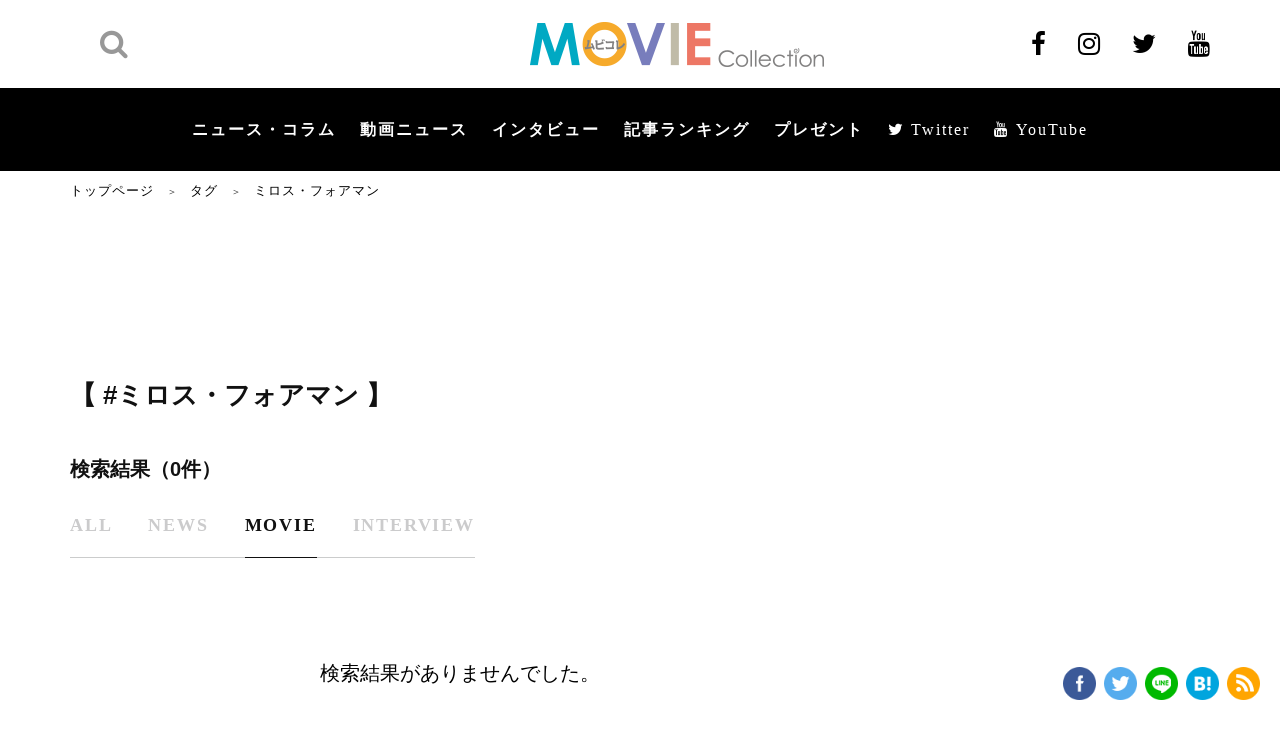

--- FILE ---
content_type: text/html; charset=utf-8
request_url: https://www.google.com/recaptcha/api2/aframe
body_size: 249
content:
<!DOCTYPE HTML><html><head><meta http-equiv="content-type" content="text/html; charset=UTF-8"></head><body><script nonce="FBbO6zgm0zkf1Rr57zr4vg">/** Anti-fraud and anti-abuse applications only. See google.com/recaptcha */ try{var clients={'sodar':'https://pagead2.googlesyndication.com/pagead/sodar?'};window.addEventListener("message",function(a){try{if(a.source===window.parent){var b=JSON.parse(a.data);var c=clients[b['id']];if(c){var d=document.createElement('img');d.src=c+b['params']+'&rc='+(localStorage.getItem("rc::a")?sessionStorage.getItem("rc::b"):"");window.document.body.appendChild(d);sessionStorage.setItem("rc::e",parseInt(sessionStorage.getItem("rc::e")||0)+1);localStorage.setItem("rc::h",'1768961282263');}}}catch(b){}});window.parent.postMessage("_grecaptcha_ready", "*");}catch(b){}</script></body></html>

--- FILE ---
content_type: text/javascript; charset=UTF-8
request_url: https://click.speee-ad.jp/v1/recwid?url=https%3A%2F%2Fwww.moviecollection.jp%2Ftag%2F%25E3%2583%259F%25E3%2583%25AD%25E3%2582%25B9%25E3%2583%25BB%25E3%2583%2595%25E3%2582%25A9%25E3%2582%25A2%25E3%2583%259E%25E3%2583%25B3%2F%3Ftype%3Dmovie&ft=1&placement_id=7594&placement_code=1-moviecollection_pc&v=4.3.0&device=1&os=2&ref=&cb_name=uzWidgetCallback0&sess_id=241416d5-a593-3477-20cf-4070d8b5ee59&ext=&cb=1768961280849
body_size: 116
content:
uzWidgetCallback0({"uuid":"b2312883-d520-41f3-8e73-b51300e4e3de","opt_out":false})
